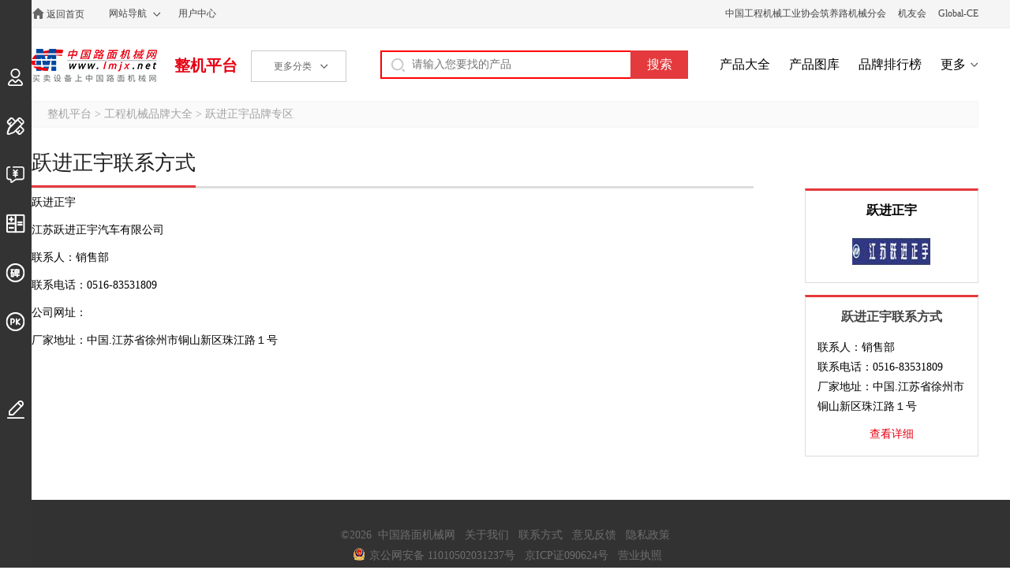

--- FILE ---
content_type: text/html; charset=utf-8
request_url: https://zj.lmjx.net/co/yuejinzhengyu/contact/
body_size: 2064
content:
<!DOCTYPE html>
<html>
<head>
<meta charset="UTF-8">
<title>跃进正宇联系方式_跃进正宇品牌专区_跃进正宇联系我们-中国路面机械网</title>
<meta name="keywords" content="跃进正宇联系方式" />
<meta name="description" content="中国路面机械网跃进正宇品牌专区为您提供跃进正宇联系方式供您查询参考。" />
<link rel="stylesheet" type="text/css" href="https://u-static.lmjx.net/2019/zj/css/pc.css?t=20251205" />
<link rel="stylesheet" type="text/css" href="https://u-static.lmjx.net/css/city/city-picker.css" />
<meta name="mobile-agent" content="format=html5;url=https://m.lmjx.net/zj/co/yuejinzhengyu/contact/" />
<meta name="mobile-agent" content="format=xhtml;url=https://m.lmjx.net/zj/co/yuejinzhengyu/contact/" />

<meta name="applicable-device" content="pc" />

<link rel="canonical" href="https://zj.lmjx.net/co/yuejinzhengyu/contact/" />

<link rel="alternate" href="https://m.lmjx.net/zj/co/yuejinzhengyu/contact/" />

<meta property="og:title" content="跃进正宇联系方式">
<meta property="og:description" content="中国路面机械网跃进正宇品牌专区为您提供跃进正宇联系方式供您查询参考。">
<meta property="og:image" content="https://img.lmjx.net/zjupload/image/201404/35/f_1397120035226778.jpg">
</head>
<body>

<div class="topbar">
<div class="container cl">
<div class="left topbar_left">
<a href="https://www.lmjx.net/" target="_blank"  title="中国路面机械网" class="home">返回首页</a>
<div class="sitemap">
<a href="https://www.lmjx.net/sitemap.htm" target="_blank"  class="sitemapa">网站导航</a>
</div>
<a href="https://user.lmjx.net/" target="_blank" >用户中心</a>
<div class="sitemap" id="google_translate_element"></div>
</div>
<div class="right topbar_right">

<a href="http://www.roadmachine.org/" target="_blank">中国工程机械工业协会筑养路机械分会</a>
<a href="https://i.lmjx.net/" target="_blank">机友会</a>
<a href="http://www.global-ce.com" target="_blank">Global-CE</a>
</div>
</div>


</div>



<div class="header cl">

<div class="left header_left cl"> 
<a href="https://www.lmjx.net" target="_blank" class="logo">中国路面机械网</a>
<a href="https://zj.lmjx.net" class="">整机平台</a>

<div class="categorys">
<span class="a">更多分类<i></i></span>


</div>
</div>

<div class="right header_right">
<form action="https://so.lmjx.net/zhengji/" class="searchbox cl" target="_blank"> 
<div class="searchbox-input fl"><input type="text" placeholder="请输入您要找的产品" name="w" id="input-keyword" ></div>
<div class="searchbox-submit fl"><input type="submit" value="搜索"></div>
</form>

<a href="https://zj.lmjx.net/Nav_Brand.html" target="_blank">产品大全</a>
<a href="https://photo.lmjx.net/" target="_blank">产品图库</a>
<a href="https://zdc.lmjx.net/" target="_blank">品牌排行榜</a>
<a href="https://zj.lmjx.net/" target="_blank" class="more">更多</a>
</div>
</div>
<div class="ltoolsbar">
    <div class="item ilogin">
        <a href="https://user.lmjx.net/" class="ibtn"></a>
        <div class="itemin">登录</div>
    </div>
    <div class="item idingzhi">
        <a href="https://zj.lmjx.net/dingzhi/" class="ibtn"></a>
        <div class="itemin">定制、改装</div>
    </div>
    <div class="item iaskp">
        <a href="https://zj.lmjx.net/askp/" class="ibtn"></a>
        <div class="itemin">询价直通车</div>
    </div>
    <div class="item ijisuan">
        <a href="https://zj.lmjx.net/daikuanjisuanqi.html" class="ibtn"></a>
        <div class="itemin">贷款计算器</div>
    </div>
    <div class="item ikoubei">
        <a href="https://koubei.lmjx.net/" class="ibtn"></a>
        <div class="itemin">用户评价</div>
    </div>
    <div class="item ipk">
        <a href="https://zj.lmjx.net/pk/" class="ibtn"></a>
        <div class="itemin">设备对比</div>
    </div>

    <div class="item iedit ">
        <a href="javascript:;" class="ibtn  feedback"></a>
        <div class="itemin">意见反馈</div>
    </div>
</div><script>window.VP='company';</script>

<div class="container bread">
<a href="https://zj.lmjx.net/">整机平台</a>
&gt;
<a href="https://zj.lmjx.net/co/">工程机械品牌大全</a>
&gt;
<a href="https://zj.lmjx.net/co/yuejinzhengyu/">跃进正宇品牌专区</a>
</div>

<div class="container bcompany cl">
<div class="h1"><h1>跃进正宇联系方式</h1></div>


<div class="bleft">
<div class="contacts">
<p>跃进正宇</p>
<p>江苏跃进正宇汽车有限公司</p>
<p>联系人：销售部</p>
<p>联系电话：0516-83531809</p>
<p>公司网址：<a href="" target="_blank"></a></p>
<p>厂家地址：中国.江苏省徐州市铜山新区珠江路１号</p>
</div>
</div>

<div class="bright">
<div class="gitem">
<h2>跃进正宇</h2>
<div class="companylogo">
<a href="https://zj.lmjx.net/co/yuejinzhengyu/"><img src="https://img.lmjx.net/zjupload/image/201404/35/f_1397120035226778.jpg" alt="跃进正宇LOGO" /></a>
</div>
</div><div class="gitem">
<h2><a href="https://zj.lmjx.net/co/yuejinzhengyu/contact/">跃进正宇联系方式</a></h2>
<p>联系人：销售部<br>联系电话：0516-83531809<br>厂家地址：中国.江苏省徐州市铜山新区珠江路１号</p>

<p class="cn"><a href="https://zj.lmjx.net/co/yuejinzhengyu/contact/">查看详细</a></p>
</div></div>



</div>



<script src="https://u-static.lmjx.net/2019/zj/js/pc.js?t=20251219"></script>

<div class="fter-copyright">
<div class="container">
<div class="i">
&copy;2026&nbsp;
<a href="https://www.lmjx.net" target="_blank">中国路面机械网</a>
&nbsp;
<a href="https://about.lmjx.net/" target="_blank">关于我们</a>
&nbsp;
<a href="https://about.lmjx.net/index/lxwm/" target="_blank">联系方式</a>
&nbsp;
<a href="https://user.lmjx.net/member/ask" target="_blank">意见反馈</a>
&nbsp;
<a href="https://www.lmjx.net/privacy.html" target="_blank">隐私政策</a>
</div>
<div class="i">
<i class="ftercr-icon2"></i>京公网安备 11010502031237号
&nbsp;
京ICP证090624号
&nbsp;
<a href="http://u-static.lmjx.net/images/lmjx_yyzz.jpg" target="_blank">营业执照</a>
</div>


</div>
</div>

</body>
</html>


--- FILE ---
content_type: text/html; charset=utf-8
request_url: https://zj.lmjx.net/recentview/?vp=company&_=1769256220011
body_size: -56
content:
503

--- FILE ---
content_type: application/javascript
request_url: https://u-static.lmjx.net/js/u.js
body_size: 4618
content:

var loading = {} ;
loading.show = function(){
	if(!loading.obj || $('#i_loading_on').size() < 1){
		loading.obj = $('<div class="loadingbox" id="i_loading_on" style="display:none;"><div class="loadingboxin"><div class="spinnertop"></div><div class="spinner"><div class="bar1"></div><div class="bar2"></div><div class="bar3"></div><div class="bar4"></div><div class="bar5"></div><div class="bar6"></div><div class="bar7"></div><div class="bar8"></div><div class="bar9"></div><div class="bar10"></div><div class="bar11"></div><div class="bar12"></div></div><div class="spinnerbottom">加载中...</div></div></div>') ;
		$('body').append(loading.obj) ;
		$('body').append('<style>.loadingbox { font-size:16px;  width:100%; height:100%; position:fixed; left:0; top:0; display: box; display: -webkit-box; display: -moz-box; -webkit-box-pack:center;-moz-box-pack:center; -webkit-box-align:center; -moz-box-align:center; z-index:500; text-align;center; }.loadingbox .loadingboxin { margin:0 auto; background:rgba(120, 120, 120, 0.8); border-radius:5px; font-size:90%; color:#fff; height: 80px; width: 80px; }.loadingbox .loadingboxintip { width:auto; height:auto; }.loadingbox .spinnertop { height:20%; }.loadingbox .spinnerbottom { height:30%; line-height:200%; text-align:center; color:#fff; text-shadow:1px 1px 1px #000; }.spinner { height:40%; width: 40%; position: relative;  margin: 0 auto;}.spinner div {  width: 12%;  height: 26%;  background-color: white;  position: absolute;  left: 44.5%;  top: 37%;  opacity: 0;  -webkit-border-radius: 30%;  -webkit-animation: fadea 1s linear infinite;}.spinner div.bar1 {-webkit-transform:rotate(0deg) translate(0, -142%); -webkit-animation-delay: 0s;}    .spinner div.bar2 {-webkit-transform:rotate(30deg) translate(0, -142%); -webkit-animation-delay: -0.9167s;}.spinner div.bar3 {-webkit-transform:rotate(60deg) translate(0, -142%); -webkit-animation-delay: -0.833s;}.spinner div.bar4 {-webkit-transform:rotate(90deg) translate(0, -142%); -webkit-animation-delay: -0.75s;}.spinner div.bar5 {-webkit-transform:rotate(120deg) translate(0, -142%); -webkit-animation-delay: -0.667s;}.spinner div.bar6 {-webkit-transform:rotate(150deg) translate(0, -142%); -webkit-animation-delay: -0.5833s;}.spinner div.bar7 {-webkit-transform:rotate(180deg) translate(0, -142%); -webkit-animation-delay: -0.5s;}.spinner div.bar8 {-webkit-transform:rotate(210deg) translate(0, -142%); -webkit-animation-delay: -0.41667s;}.spinner div.bar9 {-webkit-transform:rotate(240deg) translate(0, -142%); -webkit-animation-delay: -0.333s;}.spinner div.bar10 {-webkit-transform:rotate(270deg) translate(0, -142%); -webkit-animation-delay: -0.25s;}.spinner div.bar11 {-webkit-transform:rotate(300deg) translate(0, -142%); -webkit-animation-delay: -0.1667s;}.spinner div.bar12 {-webkit-transform:rotate(330deg) translate(0, -142%); -webkit-animation-delay: -0.0833s;}@-webkit-keyframes fadea{  from {opacity: 1;}  to {opacity: 0.25;}}.tipbox { text-align:center; color:#fff; text-shadow: 1px 1px 1px #000; padding:5px; }.tipbox .tipboxtop { font-size:150%; line-height:1.3em; font-weight:bold; float:left; }.tipbox .tipboxin { padding:0 10px; float:right; text-align:left; float:right; line-height:1.8em;  }</style>') ;	
	}
	loading.obj.show() ;
}

loading.hide = function(){
	if(!loading.obj) return ;
	loading.obj.hide() ;
}


var dialog = {} ;
dialog.show = function(content,clickFn2,clickFn1,title){
	if(!dialog.ddom){
		dialog.ddom = $('<div class="_pdialog-popup" id="I_dialog_alert" style="display:none;"><div class="_pdialog-mask"></div><div class="_pdialog-box"><div class="_pdialog-tit"><h3>提示</h3></div><div class="_pdialog-con"><p id="I_dialog_alert_content" class="cn"></p></div><div class="_pdialog-btn-lines"><a href="javascript:;" class="_pdialog-btn" id="i_askp_btn1">取消</a><a href="javascript:;" class="_pdialog-btn _pdialog-btn2" id="i_askp_btn2">确定</a></div></div></div>');
		$('body').append(dialog.ddom) ;
		$('body').append('<style>._pdialog-popup { font-size:16px; display: block; position: fixed; width: 100vw; height: 100vh; top: 0; left: 0; z-index: 1009;}._pdialog-popup ._pdialog-mask{position: fixed; width: 100%; height: 100%; background: rgba(0, 0, 0, .6);}._pdialog-popup ._pdialog-box{position: fixed; width: 285px; left: 50%; top: 50%; transform: translate(-142px,-50%); -webkit-transform: translate(-142px,-50%); -moz-transform: translate(-142px,-50%); -ms-transform: translate(-142px,-50%); -o-transform: translate(-142px,-50%); background: #f5f5f5; -webkit-border-radius: 6px 6px 0 0; overflow: hidden;}._pdialog-popup ._pdialog-tit{height: 50px; line-height: 50px; font-size: 16px; text-align: center; background: #373737; color: #fff; font-weight: 700;}._pdialog-popup ._pdialog-con{position: relative; padding: 20px; font-size: 16px;}._pdialog-popup ._pdialog-btn-lines{ display:flex; } ._pdialog-popup ._pdialog-btn-lines ._pdialog-btn2 { color:#f60; } ._pdialog-popup ._pdialog-btn {display: block;flex:1; margin: 19px 0 0 0; width: 100%; padding: 0; font-size: 18px; width: 100%; float: none; text-align: center; height: 44px; line-height: 44px; color: #232323; border: 1px solid #ddd; border-width:1px 1px 0 0; background-color: #f7f7f7; border-bottom: 0 none; cursor: pointer;}</style>') ;
	}
	
	if(!clickFn2) clickFn2 = dialog.hide ;
	if(!clickFn1){
		clickFn1 = dialog.hide ;
		dialog.ddom.find('#i_askp_btn1').hide() ;
	}else{
		dialog.ddom.find('#i_askp_btn1').show() ;
	}
	if(!title) title = '提示' ;
	
	dialog.ddom.find('h3').html(title) ;
	dialog.ddom.find('#I_dialog_alert_content').html(content) ;
	
	dialog.ddom.find('#i_askp_btn1').unbind('click').bind('click',clickFn1) ;
	dialog.ddom.find('#i_askp_btn2').unbind('click').bind('click',clickFn2) ;
	
	dialog.ddom.show() ;
}

dialog.hide = dialog.close = function(){
	dialog.ddom && dialog.ddom.hide() ;
}


var login = {} ;
login.show = function(){
	if(login.boxdom){
		login.boxdom.show() ;
		return ;
	}
	
	login.boxdom = $('<div class="lcenterlogin"><div class="lcenterlogincover"></div><div class="lcenterloginin"><p class="lcenterlogin_userhead"><img src="https://u-static.lmjx.net/2019/login/m/images/userhead.png" alt="机友会"></p><div class="lcenterlogin_form"><p class="lcenterlogin_text lcenterlogin_tel"><input type="text" class="i_uname" placeholder="输入你的手机号"></p><p class="lcenterlogin_text lcenterlogin_code"><input type="text" class="i_smscaptcha" placeholder="请先点击获取"><input type="button" class="lcenterlogin_getcode i_code_btn" value="获取验证码"></p><p class="lcenterlogin_submit"><input type="button" class="abtn" value="登录"></p></div><span class="lcenterlogin_close aclose"></span></div></div>') ;
	$('body').append(login.boxdom) ;
	$('body').append(login._css) ;
	
	login.boxdom.find('.aclose').bind('click',function(){
		login.hide() ;
	}) ;
	
	login.boxdom.find('.i_code_btn').bind('click',function(){
		if($(this).attr('disable')) return ;
		if(login.xcoding) return ;
		
		var phone = login.boxdom.find('.i_uname').val() ;
		if(!phone){
			dialog.show('请输入手机号') ;
			return false ;
		}
		
		if(!/^[1][0-9]{10}$/.test(phone)){
			dialog.show('请输入正确的手机号') ;
			return false ;
		}
		
		login.xcoding = true ;
		iapi.post('account/smscaptcha',{ phone:phone,to:'smslogin'} , {
			succ : function(js){
				login.doatime = 60 ;
				login.timex = setInterval(login.doa,1000) ;
				login.doa() ;
			},
			ever : function(){
				login.xcoding = false ;
			}
		}) ;
		
	}) ;
	
	login.boxdom.find('.abtn').bind('click',function(){
		if(login.xing) return ;
		
		var phone = login.boxdom.find('.i_uname').val() ;
		if(!phone){
			dialog.show('请输入手机号') ;
			return false ;
		}
		
		var code = login.boxdom.find('.i_smscaptcha').val() ;
		if(!phone){
			dialog.show('请输入验证码') ;
			return false ;
		}
		
		var post = { uname: phone , smscaptcha: code } ;
		
		login.xing = true ;
		loading.show() ;
		iapi.post('account/smsloginregister',post , {
			succ : function(js){
				if(!js.skey) return false ;
				localStorage.setItem('lcenter_jyh_sky', js.skey) ;
				
				dialog.show('登录成功',function(){
					login.hide() ;
					dialog.hide() ;
				}) ;
				
				if(login.cb && login.cb.succ){
					login.cb.succ() ;
					login.cb.succ = null ;
				}
			},
			ever : function(){
				login.xing = false ;
				loading.hide() ;
			}
		}) ;
		
	}) ;
	
	login.boxdom.show() ;
}

login.doa = function(){
	var cdom = login.boxdom.find('.i_code_btn') ;
	cdom.attr('disable',true) ;
	cdom.val(login.doatime+'秒') ;
	
	login.doatime-- ;
	
	if(login.doatime < 1){
		cdom.attr('disable',false) ;
		cdom.val('获取验证码') ;
		clearInterval(login.timex) ;
	}
}

login.hide = function(){
	login.boxdom && login.boxdom.hide() ;
}

login.is = function(){
	var skey = localStorage.getItem('lcenter_jyh_sky') ;
	if(skey) return true ;
	return false ;
}

login.cb = {} ;
login._css = '<style>.lcenterlogin {position: fixed; left:0; right:0; top:0; bottom:0; } .lcenterlogincover{ position: absolute; left:0; right:0; top:0; bottom:0; z-index:111; background:#333;opacity:0.8; }.lcenterlogin input{padding:0;margin:0;border:0;}.lcenterlogin input[type=password], .lcenterlogin input[type=text], .lcenterlogin textarea{resize: none;outline: 0;-webkit-appearance: none;white-space: pre-wrap;word-wrap: break-word;margin:0;border:0;}.lcenterlogin textarea{font-family: "Microsoft YaHei"}.lcenterloginin{position: fixed; z-index:222; width: 285px;top: 50%;left: 50%;padding: 80px 22px 36px;transform: translate(-50%,-50%);background: #fff;box-sizing: border-box;border-radius: 3px;font-family: "Microsoft YaHei, Helvetica, Arial, sans-serif";}.lcenterlogin .lcenterlogin_userhead{display: block;position: absolute;width: 88px;height: 88px;top: -44px;left: 50%;margin-left: -44px;border-radius: 88px;-webkit-border-radius: 88px;-moz-border-radius: 88px;-ms-border-radius: 88px;-o-border-radius: 88px;}.lcenterlogin .lcenterlogin_userhead img{width: 100%;vertical-align: top;}.lcenterlogin .lcenterlogin_form .lcenterlogin_text, .lcenterlogin .lcenterlogin_form p{display: block;width: 100%;margin-top: 18px;box-sizing: border-box;border-bottom: 1px solid #999;}.lcenterlogin .lcenterlogin_form .lcenterlogin_text input{display: block;width: 100%;padding: 8px 5px;font-size: 14px;line-height: 23px;color: #333;}.lcenterlogin .lcenterlogin_form .lcenterlogin_code{position: relative;padding-right: 71px;}.lcenterlogin .lcenterlogin_form .lcenterlogin_code .lcenterlogin_getcode{position: absolute;display: block;width: 69px;height: 23px;top: 8px;right: 5px;padding: 0;font-size: 12px;line-height: 23px;text-align: center;color: #fff;background: #eb702d;border-radius: 5px;-webkit-border-radius: 5px;-moz-border-radius: 5px;-ms-border-radius: 5px;-o-border-radius: 5px;}.lcenterlogin .lcenterlogin_form .lcenterlogin_submit{width: 100%;height: 36px;padding: 0;border: 0;margin: 42px auto 0;font-size: 15px;line-height: 36px;text-align: center;color: #fff;background: #eb702d;border-radius: 8px;-webkit-border-radius: 8px;-moz-border-radius: 8px;-ms-border-radius: 8px;-o-border-radius: 8px;box-shadow: 0 0 10px #999;}.lcenterlogin .lcenterlogin_form .lcenterlogin_submit input{background: none;color: #fff; display: block;text-align: center;height: 100%;width: 100%;}.lcenterlogin .lcenterlogin_close{display: block;position: absolute;width: 30px;height: 30px;left: 50%;bottom: -65px;margin-left: -15px;background: url(https://u-static.lmjx.net/2019/login/m/images/close.png) center center no-repeat;background-size: 100% 100%;}.lcenterlogin .lcenterlogin_form .lcenterlogin_img{text-align:center;}</style>';

var iapi = {}
iapi.post = function(path,post,handle){
	var postData = {}
	postData.appid = '320001' ;
	postData.time = new Date() ;
	postData.sign = postData.time ;
	
	var skey = localStorage.getItem('lcenter_jyh_sky') ;
	if(skey) postData.onlinekey = skey ;
	
	for(var k in post){
		postData[k] = post[k] ;
	}
	
	if(!handle) handle = {};
	if(!handle.succ) handle.succ = function(){} ;
	if(!handle.fail) handle.fail = function(code,msg){
		dialog.show(msg) ;
	} ;
	
	var url = 'https://v3iapi.lmjx.net/' + path ;
	$.ajax({
		url : url ,
		dataType : 'json',
		data : postData,
		type : 'post',
			
		success: function(json) {
			if (!json) json = {};
			if (handle.ever) handle.ever(json);
			if (!json.code || json.code != '200') {
				return handle.fail(json.code, json.msg ? json.msg : '网络错误，请重试！');
			}

			if (!json.data) json.data = {};
			if (handle.succ) handle.succ(json.data);
			return;
		},
		error: function() {
			if (handle.ever) handle.ever();
			return handle.fail('-503', '网络错误!');
		}
	}) ;
}


var loginplat = {
	code:"",
	checkInter:"",
	loginBox:"",
	bindPhoneBox:"",
	isBindPhone:false,
	funcs: {} ,
	countDown:0,
	countDownInter:"",
	//获取code
	getLoginCode:function(){
		if(this.code) return this.code ;

		var _this = this ;
		$.post('https://i.lmjx.net/openplat/mpweixinpc/getcode',{m:"get"},function(d){
			if(d.code!=200){
				dialog.show('网络错误,请刷新重试~');
				return false ;
			}
			_this.code = d.data.loginplatcode ;
			_this.refreshQrcode() ;

		},'json'); 
	},

	//展示登录框
	showLoginBox:function(msg,funcs){
		if(!this.loginBox){

			this.loginBox = $('<div id="login-box" class="lcenterlogin"><div class="lcenterlogincover"></div><div class="lcenterloginin"><p class="lcenterlogin_userhead"><img src="https://u-static.lmjx.net/2019/login/m/images/userhead.png" alt="机友会"></p><div class="lcenterlogin_form"><div class="lcenterlogin_text lcenterlogin_tel msg"></div><div class="lcenterlogin_img"><img src="" width="150"></p><input type="button" class="lcenterlogin_text lcenterlogin_tel refreshqrcode"></div><div class="lcenterlogin_text lcenterlogin_tel tipmsg">使用微信扫一扫登录</div></div><span class="lcenterlogin_close"></span></div></div>') ; 
			
			this.loginBox.find('.lcenterlogin_close').click(loginplat.hideLoginBox) ;
			this.loginBox.find('.refreshqrcode').click(loginplat.refreshQrcode) ;
			$('body').append(this.loginBox) ;   
			$('body').append(login._css) ;  
 
		}

		this.loginBox.show();

		if(msg) this.loginBox.find('.msg').text(msg) ;
		if(!this.code) this.getLoginCode(); 
		if(!this.checkInter) this.checkLoginStatus();

		if(funcs && funcs.succ) this.funcs.succ = funcs.succ ;
		if(funcs && funcs.fail) this.funcs.fail = funcs.fail ;

		return false ;
	},  

	//刷新二维码
	refreshQrcode:function(){
		var qrcode = 'https://i.lmjx.net/openplat/mpweixinpc/qrcode?code='+loginplat.code+'&'+Math.random() ;
		loginplat.loginBox.find('.lcenterlogin_img img').attr('src',qrcode);
	}, 

	//隐藏登录框
	hideLoginBox:function(){ 
		loginplat.loginBox.hide() ; 
		loginplat.destroyLogin();
		return false ; 
	}, 

	//轮询验证
	checkLoginStatus:function(){
		if(!loginplat.code) return setTimeout(loginplat.checkLoginStatus,500);
			
		var _this = loginplat ;
		_this.checkInter = setInterval(function(){
			$.post('https://i.lmjx.net/openplat/mpweixinpc/check',{code:_this.code,isdo:1},function(d){
				if(d.code!=200){
					return _this.loginFail(d.msg);
				}

				//扫码成功 , 检测是否需要绑定手机号
				if(d.data && d.data.bindphone){
					_this.isBindPhone = true ;
					_this.showBindPhoneBox();
				}else{ 
					//登录成功
					_this.loginSucc(d.data);
				}

				//返回状态后 结束轮询
				clearInterval(_this.checkInter);
				_this.checkInter = "" ; 

			},'json') ;
		},'1000');
	},

	//登录成功
	loginSucc:function(data){
		//成功操作
		if(this.funcs.succ){
			this.funcs.succ(data);
		}

		this.destroyLogin();
	},

	loginFail:function(msg){
		if(this.funcs.succ){
			this.funcs.fail(data);
		}

	},

	//展示绑定手机号框
	showBindPhoneBox:function(){
		if(!this.bindPhoneBox){
			this.bindPhoneBox = $('<div class="lcenterlogin" id="bindphone-box"><div class="lcenterlogincover"></div><div class="lcenterloginin"><p class="lcenterlogin_userhead"><img src="https://u-static.lmjx.net/2019/login/m/images/userhead.png" alt="机友会"></p><div class="lcenterlogin_form"><p class="lcenterlogin_text lcenterlogin_tel"><input type="text" class="i_uname" id="i_uname" placeholder="输入你的手机号"></p><p class="lcenterlogin_text lcenterlogin_code"><input type="text" id="i_captcha" class="i_smscaptcha" placeholder="输入图片验证码"><img id="i_captcha_img" class="lcenterlogin_getcode" src=""></p><p class="lcenterlogin_text lcenterlogin_code"><input type="text" id="i_smscaptcha" class="i_smscaptcha" placeholder="请先点击获取"><input type="button" class="lcenterlogin_getcode SmsCaptcha" value="获取验证码"></p><p class="lcenterlogin_submit"><input type="button" class="abtn" value="登录"></p></div><span class="lcenterlogin_close aclose"></span></div></div>') ;
			$('body').append(this.bindPhoneBox) ;
		}

		//判断是否需要绑定手机号
		if(!this.isBindPhone){
			return false ;
		}

		if(!this.code) this.getLoginCode(); 
		
		this.bindPhoneBox.show(); 
		this.getCaptcha() ;  
		this.bindPhoneBox.find('#i_captcha_img').click(loginplat.getCaptcha);
		this.bindPhoneBox.find('.lcenterlogin_close').click(loginplat.hideBindPhoneBox);
		this.bindPhoneBox.find('.abtn').click(loginplat.bindPhone);
		this.bindPhoneBox.find('.SmsCaptcha').click(loginplat.getPhoneSmsCaptcha);
	} ,
	
	hideBindPhoneBox:function(){ 
		loginplat.bindPhoneBox.hide();
		return false ; 
	},
	//获取新的验证码
	getCaptcha:function(){
		var capUrl = 'https://i.lmjx.net/openplat/mpweixinpc/captcha?code='+loginplat.code+'&'+Math.random() ;
		loginplat.bindPhoneBox.find('#i_captcha_img').attr('src',capUrl);
		console.log(capUrl);
		return false ;
	},

	//获取手机号验证码
	getPhoneSmsCaptcha:function(){
		if(!loginplat.code || !loginplat.isBindPhone) return false ;
		if(loginplat.countDown) return false ;

		var post = {};
		post.code = loginplat.code ;
		post.phone = loginplat.bindPhoneBox.find('#i_uname').val();
		post.captcha = loginplat.bindPhoneBox.find('#i_captcha').val();
		var preg = /^1\d{10}$/;
		if(!post.phone || !preg.test(post.phone)){
			dialog.show('请输入正确的手机号');
			return false ;
		}

		if(!post.captcha){
			dialog.show('请输入图形验证码');
			return false ;
		}

		loginplat.countDown = 60 ;
		$.post('https://i.lmjx.net/openplat/mpweixinpc/sendsms',post,function(d){
			if(d.code!=200){
				dialog.show(d.msg);
				loginplat.countDown = 0 ;
				return false ;
			}

			//更新图像验证码
			loginplat.getCaptcha() ;
			//更新状态
			loginplat.countDownInter = setInterval(function(){
				loginplat.bindPhoneBox.find('.SmsCaptcha').css('background','#ccc');
				loginplat.bindPhoneBox.find('.SmsCaptcha').val(loginplat.countDown+'秒');
				loginplat.countDown-- ;
				if(loginplat.countDown<=0){
					clearInterval(loginplat.countDownInter) ;
					loginplat.countDown = 0 ;
					loginplat.bindPhoneBox.find('.SmsCaptcha').css('background','');
					loginplat.bindPhoneBox.find('.SmsCaptcha').val('获取验证码');
				}
			},1000);
			


			dialog.show('发送成功');

		},'json');

		return false ;
	},	

	//绑定手机号操作
	bindPhone:function(){
		if(!loginplat.code || !loginplat.loginBox || !loginplat.isBindPhone){
			return false ;
		}

		var post = {} ;
		post.loginplatcode = loginplat.code ;
		post.isdo = 1 ;
		post.phone = loginplat.bindPhoneBox.find('#i_uname').val();
		post.smscaptcha = loginplat.bindPhoneBox.find('#i_smscaptcha').val();
		var preg = /^1\d{10}$/;
		if(!post.phone || !preg.test(post.phone)){
			dialog.show('请输入正确的手机号');
			return false ;
		}

		if(!post.smscaptcha){
			dialog.show('请输入短信验证码');
			return false ;
		}

		var _this = loginplat ;
		$.post('https://i.lmjx.net/openplat/mpweixinpc/bindphone ',post,function(d){	
			if(!d || !d.code){
				dialog.show('网络错误,请刷新重试');
				return false ;
			}

			if(d.code!=200){
				dialog.show(d.msg);
				_this.loginFail(d.msg);
				return false ;
			}
			
			_this.loginSucc(d.data);
			return false ;
		},'json');

		return false ;
	},

	//销毁登录资源
	destroyLogin:function(){
		if(this.checkInter) clearInterval(this.checkInter);
		this.func = false ;
		this.code = "" ; 
		this.checkInter = "" ; 
		this.isBindPhone = false ;
	}

}



--- FILE ---
content_type: text/javascript; charset=utf-8
request_url: https://bigping.lmjx.net/ding?url=https%3A%2F%2Fzj.lmjx.net%2Fco%2Fyuejinzhengyu%2Fcontact%2F&referrer=&up=pwidth%3D1280%26pheight%3D720
body_size: 167
content:
window.__bigPingDing=({"id":"202601_19998915"});